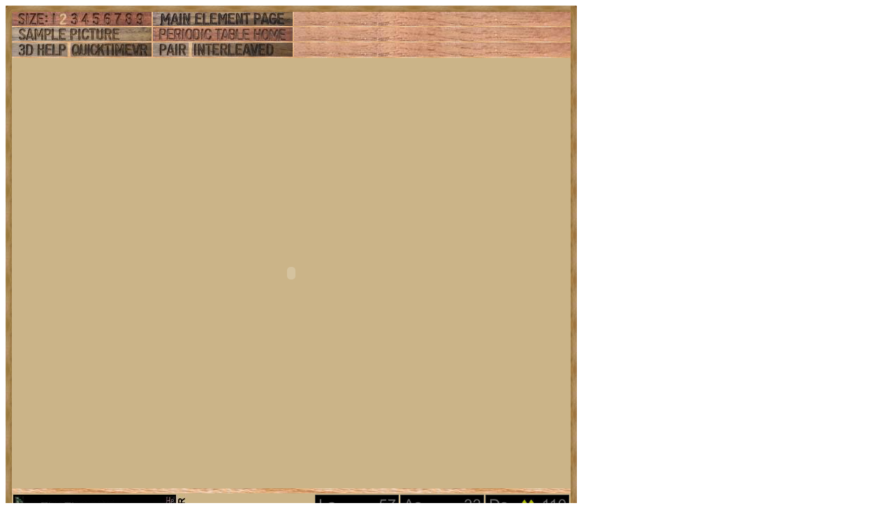

--- FILE ---
content_type: text/html; charset=UTF-8
request_url: https://theodoregray.com/periodictable/Samples/047.6/index.qtvr.s8.html
body_size: 7306
content:
<!DOCTYPE HTML PUBLIC "-//W3C//DTD HTML 4.01 Transitional//EN"
 "http://www.w3.org/TR/1999/REC-html401-19991224/loose.dtd">
<html><head><title>Sample of the element Silver in the Periodic Table</title>

<meta http-equiv="Content-Type" content="text/html; charset=iso-8859-1">

<meta name="description" content="047.6 at The Wooden Periodic Table Table by Theodore Gray">

<meta name="keywords" content="047.6, Periodic Table, Wooden Periodic Table Table, 
Theodore Gray, Theo Gray, Chemical Elements, Elements, Chemistry, Woodworking">
</head>

<body>

<table width=268 border=0 cellspacing=0 cellpadding=0>
<tr>

<td><img alt="" width=9 height=9 border=0 src="../../Tiles/CornerOTL/s2.JPG"></td>

<td height=9 background="../../Tiles/EdgeTLong/s2.JPG"></td>

<td><img alt="" width=9 height=9 border=0 src="../../Tiles/CornerOTR/s2.JPG"></td>

</tr>

	<tr>

	<td width=9 background="../../Tiles/EdgeLLong/s2.JPG"></td>

<td align=left bgcolor="#CbB488">
	<table width=250 border=0 cellspacing=0 cellpadding=0><tr>
<td>
<table border=0 cellpadding=0 cellspacing=0><map name="sizerowmap"><area shape="rect" coords="53,0,66,20" href="index.qtvr.s7.html">
<area shape="rect" coords="66,0,82,20" href="index.qtvr.s8.html">
<area shape="rect" coords="82,0,97,20" href="index.qtvr.s9.html">
<area shape="rect" coords="97,0,113,20" href="index.qtvr.s10.html">
<area shape="rect" coords="113,0,129,20" href="index.qtvr.s11.html">
<area shape="rect" coords="129,0,145,20" href="index.qtvr.s12.html">
<area shape="rect" coords="145,0,160,20" href="index.qtvr.s13.html">
<area shape="rect" coords="160,0,176,20" href="index.qtvr.s14.html">
<area shape="rect" coords="176,0,200,20" href="index.qtvr.s15.html">
</map><tr><td width=200><img border=0 usemap="#sizerowmap" alt="" width=200 height=20 src="../../Tiles/SizeRow2/s6.JPG"></a></td><td width=2 background="../../Tiles/RareEarthLineV/s2.JPG"></td><td width=200><a href="../../Elements/047/index.s6.html#sample6"><img border=0 alt="" width=200 height=20 src="../../Tiles/MainElementPageRow/s6.JPG"></a></td><td width=2 background="../../Tiles/RareEarthLineV/s2.JPG"></td><td background="../../Images/WalnutGrain.JPG"></td></tr><tr><td colspan=5 height=2 background="../../Tiles/RareEarthLine/s2.JPG"></td></tr><tr><td width=200><a href="index.s8.html"><img border=0 alt="" width=200 height=20 src="../../Tiles/SamplePictureRow/s6.JPG"></a><td width=2 background="../../Tiles/RareEarthLineV/s2.JPG"></td><td width=200><a href="../../index.html"><img border=0 alt="" width=200 height=20 src="../../Tiles/HomeRow/s6.JPG"></a></td><td width=2 background="../../Tiles/RareEarthLineV/s2.JPG"></td><td background="../../Images/WalnutGrain.JPG"></td></tr><tr><td colspan=5 height=2 background="../../Tiles/RareEarthLine/s2.JPG"></td></tr><tr><td width=200><map name="threedrowmap1"><area shape="rect" coords="0,0,80,20" target=_blank href="../../3DHelp.html">
<area shape="rect" coords="80,0,200,20" href="index.qtvr.s8.html">
</map><img border=0 usemap="#threedrowmap1" alt="" width=200 height=20 src="../../Tiles/3DRow/s6.JPG"></td><td width=2 background="../../Tiles/RareEarthLineV/s2.JPG"></td><td width=200><map name="threedrowmap2"><area shape="rect" coords="0,0,50,20" href="index.pair.s8.html">
<area shape="rect" coords="50,0,200,20" href="index.interleaved.s8.html">
</map><img border=0 usemap="#threedrowmap2" alt="" width=200 height=20 src="../../Tiles/PairInterleavedRow/s6.JPG"></td><td width=2 background="../../Tiles/RareEarthLineV/s2.JPG"></td><td background="../../Images/WalnutGrain.JPG"></td></tr><tr><td colspan=5 height=2 background="../../Tiles/RareEarthLine/s2.JPG"></td></tr><tr><td colspan=5><object classid="clsid:02BF25D5-8C17-4B23-BC80-D3488ABDDC6B" codebase="http://www.apple.com/qtactivex/qtplugin.cab" height=616 width=800>
<param name="controller" value="true">
<param name="cache" value="true">
<param name="src" value="Rotate.MOV">
<embed src="Rotate.MOV" pluginspage="http://www.apple.com/quicktime/" width=800 height=616 type="video/quicktime" cache="true" controller="true">
</object></td>
</tr>
<tr>
<td colspan=5 height=7 background="../../Tiles/RareEarthLine/s8.JPG"></td>
</tr>
<tr>
<td colspan=5>
<table border=0 padding=0 cellpadding=0><tr><td><a href="../../Posters/index.html"><img alt="Periodic Table Poster" border=0 width=251 height=120 src="../../Posters/BuyMyPosterNow.t.JPG"></a></td><td valign=center>&nbsp;&nbsp;&nbsp;<big><b>My <a href="../../Posters/index.html">periodic table poster</a> is now available!</b></big></td><td><a href="../../Posters/index.html"><img alt="Periodic Table Poster" border=0 width=120 height=120 src="../../Samples/057.1/s6s.JPG"></a></td><td><a href="../../Posters/index.html"><img alt="Periodic Table Poster" border=0 width=120 height=120 src="../../Samples/033.7/s6s.JPG"></a></td><td><a href="../../Posters/index.html"><img alt="Periodic Table Poster" border=0 width=120 height=120 src="../../Samples/110.1/s6s.JPG"></a></td></tr></table></td></tr><tr>
<td colspan=5 height=7 background="../../Tiles/RareEarthLine/s8.JPG"></td>
</tr>
<tr>
<td colspan=5>
<script type="text/javascript"><!--
google_ad_client="pub-8851974366319374";
google_ad_width=728;
google_ad_height=90;
google_ad_format="728x90_as";
google_ad_type="text";
google_ad_channel="";
google_color_border="CBB488";
google_color_bg="CBB488";
google_color_link="0000FF";
google_color_url="008000";
google_color_text="000000";
//--></script>
<script type="text/javascript"
src="http://pagead2.googlesyndication.com/pagead/show_ads.js">
</script>
</td></tr>
<tr><td colspan=5 height=2 background="../../Tiles/RareEarthLine/s2.JPG"></td></tr><tr><td colspan=5 valign=top width=268><table border=0 cellpadding=0 cellspacing=0><tr><td align=left valign=top><table border=0 cellpadding=8 cellspacing=0><tr><td><a href="../../Samples/047.6/index.qtvr.s8.html"><img alt="3D" align=right border=0 src="../../Images/QTVR.JPG" width=60 height=60></a><b>Cool snake bracelet.  </b><br>
I bought this bracelet in a flea market in London some time in the early 1980's, when I was there near the end of high school I believe.  I don't have to tell you how incredibly cool I looked with it on, do I?<br>
<b>Source:</b> <a href="../../Elements/Source-londonfleamarket/index.s3.html">Flea Market in London</a><br>
<b>Contributor:</b> <a href="../../Elements/Source-theodore/index.s3.html">Theodore Gray</a><br>
<b>Acquired:</b> <a href="../../Elements/Date-2003-01-10/index.s3.html">10 January, 2003</a><br>
<b>Price:</b> $10<br>
<b>Size:</b> 3&quot;<br>
<b>Purity:</b> &gt;90%
</td></tr></table></td><td align=left valign=top><a href="../../Elements/047/index.s6.html#sample6"><img alt="Silver" border=0 src="../../Tiles/047/s3.JPG" width=75 height=75>
</a></td></tr></td></tr></table></td></tr></table>
</td>
</tr>
</table>
</td>

	<td width=9 background="../../Tiles/EdgeRLong/s2.JPG"></td>
</tr>

<tr>

<td><img alt="" width=9 height=9 border=0 src="../../Tiles/CornerOBL/s2.JPG"></td>

<td height=9 background="../../Tiles/EdgeBLong/s2.JPG"></td>

<td><img alt="" width=9 height=9 border=0 src="../../Tiles/CornerOBR/s2.JPG"></td>

</tr>
</table>


<script src="http://www.google-analytics.com/urchin.js" type="text/javascript">
</script>
<script type="text/javascript">
_uacct = "UA-2752036-2";
urchinTracker();
</script>

</body></html>
